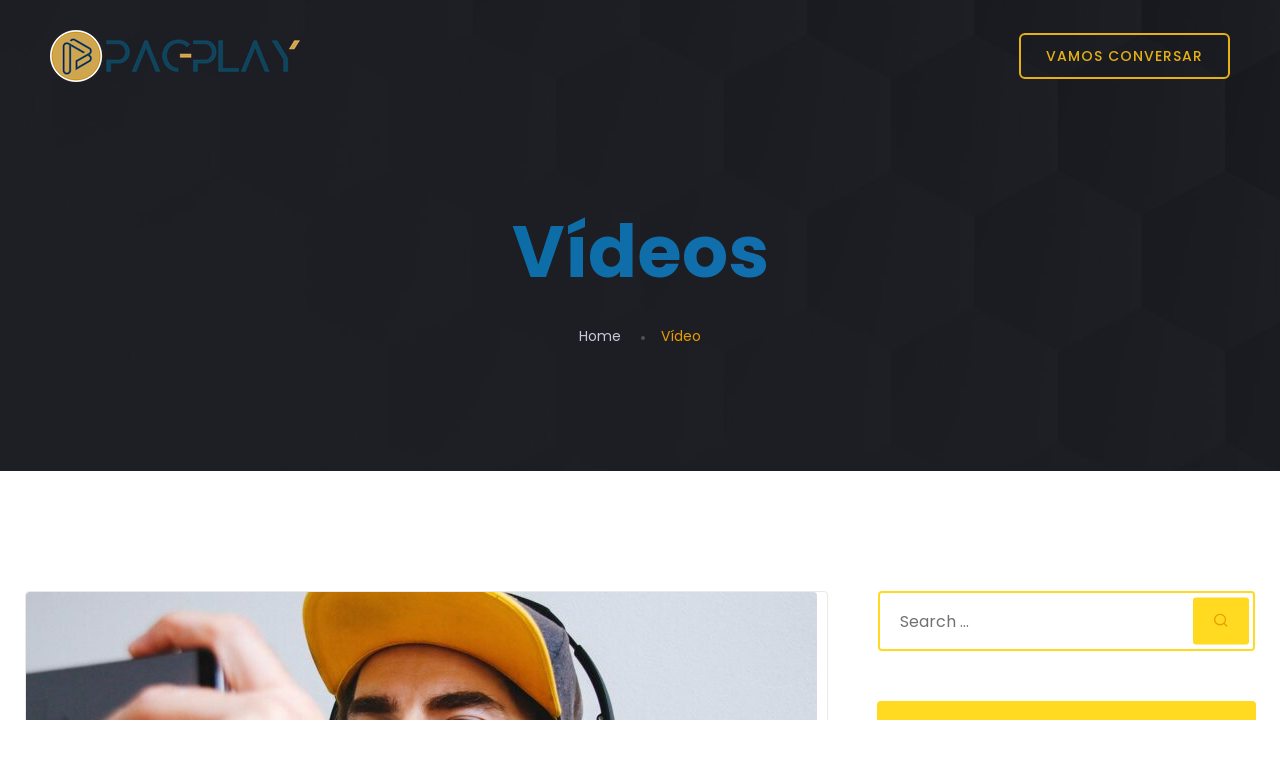

--- FILE ---
content_type: text/html; charset=UTF-8
request_url: https://pagplay.org/type/video/
body_size: 35081
content:
<!doctype html>
<html lang="pt-BR">
<head>
    <meta charset="UTF-8">
    <meta name="viewport" content="width=device-width, initial-scale=1">
    <link rel="profile" href="https://gmpg.org/xfn/11">

    <title>Vídeo &#8211; PagPlay Tecnologia</title>
<link rel='dns-prefetch' href='//fonts.googleapis.com' />
<link rel='dns-prefetch' href='//s.w.org' />
<link rel="alternate" type="application/rss+xml" title="Feed para PagPlay Tecnologia &raquo;" href="https://pagplay.org/feed/" />
<link rel="alternate" type="application/rss+xml" title="Feed de comentários para PagPlay Tecnologia &raquo;" href="https://pagplay.org/comments/feed/" />
<link rel="alternate" type="application/rss+xml" title="Feed para PagPlay Tecnologia &raquo; Vídeo Formato" href="https://pagplay.org/type/video/feed/" />
		<script type="text/javascript">
			window._wpemojiSettings = {"baseUrl":"https:\/\/s.w.org\/images\/core\/emoji\/13.0.0\/72x72\/","ext":".png","svgUrl":"https:\/\/s.w.org\/images\/core\/emoji\/13.0.0\/svg\/","svgExt":".svg","source":{"concatemoji":"https:\/\/pagplay.org\/wp-includes\/js\/wp-emoji-release.min.js?ver=5.5.17"}};
			!function(e,a,t){var n,r,o,i=a.createElement("canvas"),p=i.getContext&&i.getContext("2d");function s(e,t){var a=String.fromCharCode;p.clearRect(0,0,i.width,i.height),p.fillText(a.apply(this,e),0,0);e=i.toDataURL();return p.clearRect(0,0,i.width,i.height),p.fillText(a.apply(this,t),0,0),e===i.toDataURL()}function c(e){var t=a.createElement("script");t.src=e,t.defer=t.type="text/javascript",a.getElementsByTagName("head")[0].appendChild(t)}for(o=Array("flag","emoji"),t.supports={everything:!0,everythingExceptFlag:!0},r=0;r<o.length;r++)t.supports[o[r]]=function(e){if(!p||!p.fillText)return!1;switch(p.textBaseline="top",p.font="600 32px Arial",e){case"flag":return s([127987,65039,8205,9895,65039],[127987,65039,8203,9895,65039])?!1:!s([55356,56826,55356,56819],[55356,56826,8203,55356,56819])&&!s([55356,57332,56128,56423,56128,56418,56128,56421,56128,56430,56128,56423,56128,56447],[55356,57332,8203,56128,56423,8203,56128,56418,8203,56128,56421,8203,56128,56430,8203,56128,56423,8203,56128,56447]);case"emoji":return!s([55357,56424,8205,55356,57212],[55357,56424,8203,55356,57212])}return!1}(o[r]),t.supports.everything=t.supports.everything&&t.supports[o[r]],"flag"!==o[r]&&(t.supports.everythingExceptFlag=t.supports.everythingExceptFlag&&t.supports[o[r]]);t.supports.everythingExceptFlag=t.supports.everythingExceptFlag&&!t.supports.flag,t.DOMReady=!1,t.readyCallback=function(){t.DOMReady=!0},t.supports.everything||(n=function(){t.readyCallback()},a.addEventListener?(a.addEventListener("DOMContentLoaded",n,!1),e.addEventListener("load",n,!1)):(e.attachEvent("onload",n),a.attachEvent("onreadystatechange",function(){"complete"===a.readyState&&t.readyCallback()})),(n=t.source||{}).concatemoji?c(n.concatemoji):n.wpemoji&&n.twemoji&&(c(n.twemoji),c(n.wpemoji)))}(window,document,window._wpemojiSettings);
		</script>
		<style type="text/css">
img.wp-smiley,
img.emoji {
	display: inline !important;
	border: none !important;
	box-shadow: none !important;
	height: 1em !important;
	width: 1em !important;
	margin: 0 .07em !important;
	vertical-align: -0.1em !important;
	background: none !important;
	padding: 0 !important;
}
</style>
	<link rel='stylesheet' id='wp-block-library-css'  href='https://pagplay.org/wp-includes/css/dist/block-library/style.min.css?ver=5.5.17' type='text/css' media='all' />
<link rel='stylesheet' id='wp-block-library-theme-css'  href='https://pagplay.org/wp-includes/css/dist/block-library/theme.min.css?ver=5.5.17' type='text/css' media='all' />
<link rel='stylesheet' id='contact-form-7-css'  href='https://pagplay.org/wp-content/plugins/contact-form-7/includes/css/styles.css?ver=5.3' type='text/css' media='all' />
<link rel='stylesheet' id='trydo-feather-icons-css'  href='https://pagplay.org/wp-content/plugins/trydo-core/assets/css/feather.css?ver=1.0' type='text/css' media='all' />
<link rel='stylesheet' id='trydo-fonts-css'  href='https://fonts.googleapis.com/css?family=Montserrat%3A400%2C400i%2C500%2C600%2C700%2C800%2C900%7CPoppins%3A300%2C400%2C500%2C600%2C700%2C700i&#038;subset=latin%2Clatin-ext&#038;ver=5.5.17' type='text/css' media='all' />
<link rel='stylesheet' id='bootstrap-css'  href='https://pagplay.org/wp-content/themes/trydo%202/assets/css/vendor/bootstrap.min.css?ver=1.0.2' type='text/css' media='all' />
<link rel='stylesheet' id='lightbox-css'  href='https://pagplay.org/wp-content/themes/trydo%202/assets/css/vendor/lightbox.css?ver=1.0.2' type='text/css' media='all' />
<link rel='stylesheet' id='magnific-popup-css'  href='https://pagplay.org/wp-content/themes/trydo%202/assets/css/vendor/magnific-popup.css?ver=1.0.2' type='text/css' media='all' />
<link rel='stylesheet' id='font-awesome-css'  href='https://pagplay.org/wp-content/themes/trydo%202/assets/css/vendor/fontawesome.css?ver=1.0.2' type='text/css' media='all' />
<link rel='stylesheet' id='slick-slider-css'  href='https://pagplay.org/wp-content/themes/trydo%202/assets/css/vendor/slick-slider.css?ver=1.0.2' type='text/css' media='all' />
<link rel='stylesheet' id='animation-css'  href='https://pagplay.org/wp-content/themes/trydo%202/assets/css/vendor/animation.css?ver=1.0.2' type='text/css' media='all' />
<link rel='stylesheet' id='feather-css'  href='https://pagplay.org/wp-content/themes/trydo%202/assets/css/vendor/feather.css?ver=1.0.2' type='text/css' media='all' />
<link rel='stylesheet' id='trydo-style-css'  href='https://pagplay.org/wp-content/themes/trydo%202/assets/css/style.css?ver=1.0.2' type='text/css' media='all' />
<link rel='stylesheet' id='trydo-dev-style-css'  href='https://pagplay.org/wp-content/themes/trydo%202/assets/css/dev-style.css?ver=1.0.2' type='text/css' media='all' />
<script type='text/javascript' src='https://pagplay.org/wp-includes/js/jquery/jquery.js?ver=1.12.4-wp' id='jquery-core-js'></script>
<script type='text/javascript' src='https://pagplay.org/wp-content/themes/trydo%202/assets/js/vendor/stellar.js?ver=1.0.2' id='stellar-js'></script>
<script type='text/javascript' src='https://pagplay.org/wp-content/themes/trydo%202/assets/js/plugins/parallax.js?ver=1.0.2' id='parallax-js'></script>
<link rel="https://api.w.org/" href="https://pagplay.org/wp-json/" /><link rel="EditURI" type="application/rsd+xml" title="RSD" href="https://pagplay.org/xmlrpc.php?rsd" />
<link rel="wlwmanifest" type="application/wlwmanifest+xml" href="https://pagplay.org/wp-includes/wlwmanifest.xml" /> 
<meta name="generator" content="WordPress 5.5.17" />
<meta name="framework" content="Redux 4.1.23" />
<style type="text/css" media="all">

</style>
        <!--Customizer CSS-->
        <style type="text/css">


            /************************************************************************************
             * General
             ************************************************************************************/
            /* Primary [#702FFF] */
            :root { --color-primary:#ea9c00; }            :root { --color-primary-light:#ffda21; }            :root { --color-primary-from:#006996; }            :root { --color-primary-to:#1e73be; }
            button.rn-button-style--2:hover, a.rn-button-style--2:hover, a.wp-block-button__link:hover, input[type=submit]:hover { box-shadow: 0 10px 15px 0 rgba(234,156,0,0.1); }
            /* Gradient Angle */
            .single-service.service__style--4::before { background-image: linear-gradient(90deg, #006996, #1e73be); }            .theme-gradient { background-image: linear-gradient(145deg, #006996, #1e73be); }            .single-service.service__style--2 a::before { background-image: linear-gradient(to right, #006996, #1e73be); }
            /* Gradient Percentage */
            .portfolio .thumbnail-inner::before { background-image: linear-gradient(#006996 10%, #000000 100%); }            .blog.blog-style--1 .thumbnail a::after { background-image: linear-gradient(#006996 10%, #000000 100%); }
            /* Gradient Angle Percentage */
            .footer-default .footer-left { background-image: linear-gradient(145deg, #006996 10%, #1e73be 100%); }            .call-to-action, .blog-single-page-title .title, .breadcrumb-inner .title { background-image: linear-gradient(145deg, #006996 0%, #1e73be 100%); }            .team .thumbnail::after { background-image: linear-gradient(to bottom, #006996 0, #000000 100%); }            .rn-pagination .post-page-numbers.current, .page-links .post-page-numbers.current, .rn-pagination .post-page-numbers::before, .page-links .post-page-numbers::before, .rn-pagination ul.page-numbers li .current, .rn-pagination ul.page-list li .current, .rn-pagination ul.page-numbers li a::before, .rn-pagination ul.page-list li a::before { background-image: linear-gradient(-259deg, #006996 0, #1e73be 100%); }


            /************************************************************************************
            * Header
            ************************************************************************************/
            /* Link Color */
            .header-area.header--transparent .mainmenunav ul.mainmenu > li > a, .header-area.header-style-two.header--transparent .mainmenunav ul.mainmenu > li > a, ul.social-share.social-style--2.color-black li a, .header-area.header-style-two.header--transparent .header-wrapper a.rn-btn, .header-area.header--transparent .header-wrapper a.rn-btn, .humberger-menu span svg, .active-dark .header-area.header-style-two.header--transparent .mainmenunav ul.mainmenu > li > a, .active-dark ul.social-share.social-style--2.color-black li a, .active-dark .header-area.header-style-two.header--transparent .header-wrapper a.rn-btn, .color-black .mainmenunav ul.mainmenu > li > a, .header-area.color-black a.rn-btn { color  :#e5b114; }            .header-area.header-style-two.header--transparent .header-wrapper a.rn-btn, .header-area.header--transparent .header-wrapper a.rn-btn, .active-dark .header-area.header-style-two.header--transparent .header-wrapper a.rn-btn, .header-area.color-black a.rn-btn { border-color  :#e5b114; }
            /* Link Color after sticky and dropdown */
                                                .header-area.header--sticky.sticky ul.social-share.social-style--2.color-black li a:hover, .header-area.header--sticky.sticky ul.social-share.social-style--2.color-black li a:hover, .header-area.header-style-two.header--sticky.sticky .mainmenunav ul.mainmenu > li:hover > a, .active-dark ul.social-share.social-style--2.color-black li a:hover { color  :#ea9c00; }
                        

            /************************************************************************************
            * Footer
            ************************************************************************************/
            /* Heading Color */
            
            /* Text Color */
            
            /* Link Color */
                        
            /* Copyright Color */
            

        </style>
        <!--/Customizer CSS-->
        <style type="text/css">.recentcomments a{display:inline !important;padding:0 !important;margin:0 !important;}</style><link rel="icon" href="https://pagplay.org/wp-content/uploads/2020/11/cropped-Favicon-PagPlay-32x32.png" sizes="32x32" />
<link rel="icon" href="https://pagplay.org/wp-content/uploads/2020/11/cropped-Favicon-PagPlay-192x192.png" sizes="192x192" />
<link rel="apple-touch-icon" href="https://pagplay.org/wp-content/uploads/2020/11/cropped-Favicon-PagPlay-180x180.png" />
<meta name="msapplication-TileImage" content="https://pagplay.org/wp-content/uploads/2020/11/cropped-Favicon-PagPlay-270x270.png" />
<style id="trydo_options-dynamic-css" title="dynamic-css" class="redux-options-output">body, p{font-display:swap;}h1, .h1{font-display:swap;}h2, .h2{font-display:swap;}h3, .h3{font-display:swap;}h4, .h4{font-display:swap;}h5, .h5{font-display:swap;}h6, .h6{font-display:swap;}</style></head>

<body class="archive tax-post_format term-post-format-video term-38 wp-embed-responsive hfeed active-scroll-to-top   root-header-transparent  elementor-default elementor-kit-13" >
<div class="main-page "><header class="header-area sticky-bg-black formobile-menu black-logo-version   header--transparent ">
    <div class="header-wrapper" id="header-wrapper">
        <div class="header-left">
            <div class="logo">
                                    <a href="https://pagplay.org/"
                        title="PagPlay Tecnologia" rel="home">

                        
                            <img class="logo-normal" src="https://pagplay.org/wp-content/uploads/2020/11/Logo-PagPlay-cópia.png"
                                    alt="PagPlay Tecnologia">

                        
                    </a>
                            </div>
        </div>
        <div class="header-right">
            <div class="full-overlay"></div>
                        
                            <div class="header-btn">
                    <a class="rn-btn" href="https://pagplay.org/#contato">
                        <span>VAMOS CONVERSAR</span>
                    </a>
                </div>
                        
                        

        </div>
    </div>
</header><!-- Start Breadcrump Area  -->
<div class="breadcrumb-area rn-bg-color ptb--120 bg_image bg_image--1" data-black-overlay="6">
    <div class="container">
        <div class="row">
            <div class="col-lg-12">
                <div class="breadcrumb-inner pt--100 pt_sm--40 pt_md--50">
                                            <h1 class="title">Vídeos</h1>
                                        <ul id="breadcrumbs" class="page-list"><li class="item-home"><a class="bread-link bread-home" href="https://pagplay.org" title="Home">Home</a></li><li class="separator separator-home">  </li><li class="item-current item-archive"><span class="bread-current bread-archive">Vídeo</span></li></ul>                </div>
            </div>
        </div>
    </div>
</div>
<!-- End Breadcrump Area  --><!-- Start Page Wrapper  -->
<main class="page-wrapper">


    <!-- Start Blog Area  -->
    <div class="trydo-blog-area rn-section-gap bg-color-white">
        <div class="container">
            <div class="row row--40">
                                <div class="col-lg-8 col-md-12 col-12">

                    <!-- Start Single Blog  -->
<div id="post-99" class="trydo-blog-list mt--50 mt_md--30 mt_sm--30 mt_lg--50 post-99 post type-post status-publish format-video has-post-thumbnail hentry category-development tag-development post_format-post-format-video">
            <div class="thumbnail position-relative">
            <a href="https://pagplay.org/top-10-tips-to-grow-your-agency/">
                <img width="791" height="420" src="https://pagplay.org/wp-content/uploads/2020/04/trydo-blog-new-8-791x420.jpg" class="w-100 wp-post-image" alt="trydo-blog-new-8" loading="lazy" srcset="https://pagplay.org/wp-content/uploads/2020/04/trydo-blog-new-8-791x420.jpg 791w, https://pagplay.org/wp-content/uploads/2020/04/trydo-blog-new-8-1230x652.jpg 1230w" sizes="(max-width: 791px) 100vw, 791px" />            </a>
                            <div class="video-button position-to-top">
                    <a class="video-popup position-top-center size-large white-color" href="https://pagplay.org/top-10-tips-to-grow-your-agency/"><span
                                class="triangle"></span></a>
                </div>
                    </div>
        <div class="blog-content-wrapper">
        <div class="blog-top">
            <h3 class="title"><a href="https://pagplay.org/top-10-tips-to-grow-your-agency/">Top 10 Tips To Grow Your Agency</a></h3>
                    <div class="author">
            
            <div class="info">
                <ul class="blog-meta">
                                            <li><i data-feather="user"></i>pagplay</li>
                                                                <li><i data-feather="clock"></i>13 de abril de 2020</li>
                                                                                    <li><i data-feather="watch"></i>3 min read</li>
                                                                                                </ul>
            </div>
        </div>
            </div>
        <div class="content">
            <p>There are many variations of passages of Lorem Ipsum available, but the majority have suffered alteration in some form, by injected humour, or randomised words which don&#8217;t look even slightly believable. If you are going to use a passage of Lorem Ipsum. You need to be sure there isn&#8217;t anything embarrassing hidden in the middle [&hellip;]</p>
                        <a class="trydo-button btn-large btn-transparent" href="https://pagplay.org/top-10-tips-to-grow-your-agency/"><span
                        class="button-text">Read More</span><span
                        class="button-icon"></span></a>
                </div>
    </div>
</div>
<!-- End Single Blog  -->
                </div>
                                    <div class="col-lg-4 col-md-12 col-12 mt_md--40 mt_sm--40">
                        <div id="search-2" class="rbt-single-widget widget_search mt--50 mt_sm--30 mt_md--30 mt_lg--40"><div class="inner">
    <form id="search-1" action="https://pagplay.org/" method="GET" class="blog-search">
        <input type="text"  name="s"  placeholder="Search ..." value=""/>
        <button class="search-button"><i class="rbt feather-search"></i></button>
    </form>
</div></div>
		<div id="recent-posts-2" class="rbt-single-widget widget_recent_entries mt--50 mt_sm--30 mt_md--30 mt_lg--40">
		<h4 class="title mb--20">Posts recentes</h4>
		<ul>
											<li>
					<a href="https://pagplay.org/have-you-heard-agency-is-your-best-bet-to-grow/">Have You Heard? Agency Is Your Best Bet To Grow</a>
									</li>
											<li>
					<a href="https://pagplay.org/agency-works-only-under-these-conditions/">Agency Works Only Under These Conditions</a>
									</li>
											<li>
					<a href="https://pagplay.org/top-10-tips-to-grow-your-agency/">Top 10 Tips To Grow Your Agency</a>
									</li>
											<li>
					<a href="https://pagplay.org/there-are-many-variations-of-passages-of-lorem-ipsum-available/">There are many variations of passages of Lorem Ipsum available.</a>
									</li>
											<li>
					<a href="https://pagplay.org/getting-tickets-to-the-big-show/">Getting tickets to the big show</a>
									</li>
					</ul>

		</div><div id="recent-comments-2" class="rbt-single-widget widget_recent_comments mt--50 mt_sm--30 mt_md--30 mt_lg--40"><h4 class="title mb--20">Comentários</h4><ul id="recentcomments"><li class="recentcomments"><span class="comment-author-link">admin</span> em <a href="https://pagplay.org/have-you-heard-agency-is-your-best-bet-to-grow/#comment-10">Have You Heard? Agency Is Your Best Bet To Grow</a></li><li class="recentcomments"><span class="comment-author-link">Brian A. Russo</span> em <a href="https://pagplay.org/have-you-heard-agency-is-your-best-bet-to-grow/#comment-9">Have You Heard? Agency Is Your Best Bet To Grow</a></li><li class="recentcomments"><span class="comment-author-link"><a href='https://themeforest.net/user/rainbow-themes' rel='external nofollow ugc' class='url'>Terry K. Gaitan</a></span> em <a href="https://pagplay.org/have-you-heard-agency-is-your-best-bet-to-grow/#comment-8">Have You Heard? Agency Is Your Best Bet To Grow</a></li><li class="recentcomments"><span class="comment-author-link"><a href='https://themeforest.net/user/rainbow-themes' rel='external nofollow ugc' class='url'>Rebecca R. Smith</a></span> em <a href="https://pagplay.org/have-you-heard-agency-is-your-best-bet-to-grow/#comment-7">Have You Heard? Agency Is Your Best Bet To Grow</a></li><li class="recentcomments"><span class="comment-author-link"><a href='https://themeforest.net/user/rainbow-themes' rel='external nofollow ugc' class='url'>Mamie K. Bowen</a></span> em <a href="https://pagplay.org/have-you-heard-agency-is-your-best-bet-to-grow/#comment-6">Have You Heard? Agency Is Your Best Bet To Grow</a></li></ul></div><div id="archives-2" class="rbt-single-widget widget_archive mt--50 mt_sm--30 mt_md--30 mt_lg--40"><h4 class="title mb--20">Arquivos</h4>
			<ul>
					<li><a href='https://pagplay.org/2020/04/'>abril 2020</a></li>
			</ul>

			</div><div id="categories-2" class="rbt-single-widget widget_categories mt--50 mt_sm--30 mt_md--30 mt_lg--40"><h4 class="title mb--20">Categorias</h4>
			<ul>
					<li class="cat-item cat-item-3"><a href="https://pagplay.org/category/development/">Development</a>
</li>
	<li class="cat-item cat-item-4"><a href="https://pagplay.org/category/gallery/">Gallery</a>
</li>
	<li class="cat-item cat-item-5"><a href="https://pagplay.org/category/lifestyle/">Lifestyle</a>
</li>
	<li class="cat-item cat-item-6"><a href="https://pagplay.org/category/link/">Link</a>
</li>
	<li class="cat-item cat-item-7"><a href="https://pagplay.org/category/quote/">Quote</a>
</li>
			</ul>

			</div><div id="meta-2" class="rbt-single-widget widget_meta mt--50 mt_sm--30 mt_md--30 mt_lg--40"><h4 class="title mb--20">Meta</h4>
		<ul>
						<li><a href="https://pagplay.org/wp-login.php">Acessar</a></li>
			<li><a href="https://pagplay.org/feed/">Feed de posts</a></li>
			<li><a href="https://pagplay.org/comments/feed/">Feed de comentários</a></li>

			<li><a href="https://br.wordpress.org/">WordPress.org</a></li>
		</ul>

		</div><div id="trydo_recent_post-1" class="rbt-single-widget widget_trydo_recent_post mt--50 mt_sm--30 mt_md--30 mt_lg--40"><h4 class="title mb--20">Recent Posts</h4>               <div class="inner">
                                            <div class="small-post">
                                                            <div class="thumbnail">
                                    <a href="https://pagplay.org/have-you-heard-agency-is-your-best-bet-to-grow/"><img width="150" height="150" src="https://pagplay.org/wp-content/uploads/2020/04/trydo-blog-new-10-150x150.jpg" class="attachment-thumbnail size-thumbnail wp-post-image" alt="trydo-blog-new-10" loading="lazy" /></a>
                                </div>
                                                        <div class="content">
                                <h6><a href="https://pagplay.org/have-you-heard-agency-is-your-best-bet-to-grow/">Have You Heard? Agency Is Your Best </a></h6>
                                                                    <ul class="blog-meta">
                                                                                    <li>13 de abril de 2020</li>
                                                                                                                                <li>3 min read</li>
                                                                                                                        </ul>
                                                            </div>
                        </div>

                                            <div class="small-post">
                                                            <div class="thumbnail">
                                    <a href="https://pagplay.org/agency-works-only-under-these-conditions/"><img width="150" height="150" src="https://pagplay.org/wp-content/uploads/2020/04/trydo-blog-new-7-150x150.jpg" class="attachment-thumbnail size-thumbnail wp-post-image" alt="trydo-blog-new-7" loading="lazy" /></a>
                                </div>
                                                        <div class="content">
                                <h6><a href="https://pagplay.org/agency-works-only-under-these-conditions/">Agency Works Only Under These Conditions</a></h6>
                                                                    <ul class="blog-meta">
                                                                                    <li>13 de abril de 2020</li>
                                                                                                                                <li>3 min read</li>
                                                                                                                        </ul>
                                                            </div>
                        </div>

                                            <div class="small-post">
                                                            <div class="thumbnail">
                                    <a href="https://pagplay.org/top-10-tips-to-grow-your-agency/"><img width="150" height="150" src="https://pagplay.org/wp-content/uploads/2020/04/trydo-blog-new-8-150x150.jpg" class="attachment-thumbnail size-thumbnail wp-post-image" alt="trydo-blog-new-8" loading="lazy" /></a>
                                </div>
                                                        <div class="content">
                                <h6><a href="https://pagplay.org/top-10-tips-to-grow-your-agency/">Top 10 Tips To Grow Your Agency</a></h6>
                                                                    <ul class="blog-meta">
                                                                                    <li>13 de abril de 2020</li>
                                                                                                                                <li>3 min read</li>
                                                                                                                        </ul>
                                                            </div>
                        </div>

                                    </div>

            </div>            
            <div id="tag_cloud-1" class="rbt-single-widget widget_tag_cloud mt--50 mt_sm--30 mt_md--30 mt_lg--40"><h4 class="title mb--20">Tags</h4><div class="tagcloud"><a href="https://pagplay.org/tag/audio/" class="tag-cloud-link tag-link-11 tag-link-position-1" style="font-size: 8pt;" aria-label="Audio (1 item)">Audio</a>
<a href="https://pagplay.org/tag/beauty/" class="tag-cloud-link tag-link-12 tag-link-position-2" style="font-size: 8pt;" aria-label="Beauty (1 item)">Beauty</a>
<a href="https://pagplay.org/tag/design/" class="tag-cloud-link tag-link-13 tag-link-position-3" style="font-size: 22pt;" aria-label="Design (2 itens)">Design</a>
<a href="https://pagplay.org/tag/development/" class="tag-cloud-link tag-link-14 tag-link-position-4" style="font-size: 22pt;" aria-label="Development (2 itens)">Development</a>
<a href="https://pagplay.org/tag/gallery/" class="tag-cloud-link tag-link-15 tag-link-position-5" style="font-size: 8pt;" aria-label="Gallery (1 item)">Gallery</a>
<a href="https://pagplay.org/tag/life-style/" class="tag-cloud-link tag-link-16 tag-link-position-6" style="font-size: 22pt;" aria-label="Life Style (2 itens)">Life Style</a>
<a href="https://pagplay.org/tag/link/" class="tag-cloud-link tag-link-17 tag-link-position-7" style="font-size: 8pt;" aria-label="Link (1 item)">Link</a>
<a href="https://pagplay.org/tag/quote/" class="tag-cloud-link tag-link-18 tag-link-position-8" style="font-size: 8pt;" aria-label="Quote (1 item)">Quote</a>
<a href="https://pagplay.org/tag/rainbow-themes/" class="tag-cloud-link tag-link-19 tag-link-position-9" style="font-size: 8pt;" aria-label="Rainbow-Themes (1 item)">Rainbow-Themes</a>
<a href="https://pagplay.org/tag/trending/" class="tag-cloud-link tag-link-21 tag-link-position-10" style="font-size: 8pt;" aria-label="Trending (1 item)">Trending</a>
<a href="https://pagplay.org/tag/trydo/" class="tag-cloud-link tag-link-22 tag-link-position-11" style="font-size: 8pt;" aria-label="TryDo (1 item)">TryDo</a>
<a href="https://pagplay.org/tag/video/" class="tag-cloud-link tag-link-24 tag-link-position-12" style="font-size: 8pt;" aria-label="Video (1 item)">Video</a></div>
</div><div id="media_image-1" class="rbt-single-widget widget_media_image mt--50 mt_sm--30 mt_md--30 mt_lg--40"><a href="#"><img width="357" height="450" src="https://pagplay.org/wp-content/uploads/2020/09/purchase-banner-for-sidebar.jpg" class="image wp-image-1039  attachment-full size-full" alt="Trydo banner" loading="lazy" style="max-width: 100%; height: auto;" srcset="https://pagplay.org/wp-content/uploads/2020/09/purchase-banner-for-sidebar.jpg 357w, https://pagplay.org/wp-content/uploads/2020/09/purchase-banner-for-sidebar-238x300.jpg 238w" sizes="(max-width: 357px) 100vw, 357px" /></a></div>                    </div>
                            </div>
        </div>
    </div>
    <!-- End Blog Area  -->
</main>
<!-- End Page Wrapper -->
<!-- Start Footer Style Two  -->
<div class="rn-footer">

            <!-- Start Call To Action Area  -->
        <div class="call-to-action-wrapper call-to-action text-white-wrapper  ptb--120">
            <div class="container">
                <div class="row">
                    <div class="col-lg-12">
                        <div class="inner text-center">
                                                            <span>ESTAMOS PRONTOS</span>
                                                                                        <h2>Vamos revolucionar a Educação Online</h2>
                                                                                        <a class="rn-button-style--2" href="mailto:contato@pagplay.org">
                                    <span>FALE COM A GENTE</span>
                                </a>
                                                    </div>
                    </div>
                </div>
            </div>
        </div>
        <!-- End Call To Action Area  -->
    

    <div class="footer-style-2 ptb--30 bg_image bg_image--1" data-black-overlay="6">
        <div class="wrapper plr--50 plr_sm--20">
            <div class="row align-items-center justify-content-between">
                <div class="col-lg-4 col-md-6 col-sm-6 col-12">
                    <div class="inner">
                        <div class="logo text-center text-sm-left mb_sm--20">
                                                            <a href="https://pagplay.org/"
                                   title="PagPlay Tecnologia" rel="home">

                                    
                                        <img src="https://pagplay.org/wp-content/uploads/2020/11/Logo-PagPlay-cópia.png"
                                             alt="PagPlay Tecnologia">

                                    
                                </a>
                                                    </div>
                    </div>
                </div>
                                    <div class="col-lg-4 col-md-6 col-sm-6 col-12">
                        <div class="inner text-center">
                            <ul class="social-share rn-lg-size d-flex justify-content-center liststyle">
                                                            </ul>
                        </div>
                    </div>
                                                    <div class="col-lg-4 col-md-12 col-sm-12 col-12">
                        <div class="inner text-lg-right text-center mt_md--20 mt_sm--20">
                            <div class="text">
                                <p>© Todos os Direitos Reservados</p>
                            </div>
                        </div>
                    </div>
                            </div>
        </div>
    </div>
</div>
<!-- End Footer Style Two  -->
</div>
<!-- End main page -->
<script type='text/javascript' id='contact-form-7-js-extra'>
/* <![CDATA[ */
var wpcf7 = {"apiSettings":{"root":"https:\/\/pagplay.org\/wp-json\/contact-form-7\/v1","namespace":"contact-form-7\/v1"}};
/* ]]> */
</script>
<script type='text/javascript' src='https://pagplay.org/wp-content/plugins/contact-form-7/includes/js/scripts.js?ver=5.3' id='contact-form-7-js'></script>
<script type='text/javascript' id='trydo-core-ajax-js-extra'>
/* <![CDATA[ */
var trydo_portfolio_ajax = {"ajax_url":"https:\/\/pagplay.org\/wp-admin\/admin-ajax.php","ajax_nonce":"fefb57ddba"};
/* ]]> */
</script>
<script type='text/javascript' src='https://pagplay.org/wp-content/plugins/trydo-core/assets/js/ajax-scripts.js' id='trydo-core-ajax-js'></script>
<script type='text/javascript' src='https://pagplay.org/wp-content/plugins/trydo-core/assets/js/element-scripts.js?ver=1.0' id='trydo-element-scripts-js'></script>
<script type='text/javascript' src='https://pagplay.org/wp-content/themes/trydo%202/assets/js/vendor/bootstrap.min.js?ver=1.0.2' id='bootstrap-js'></script>
<script type='text/javascript' src='https://pagplay.org/wp-content/themes/trydo%202/assets/js/vendor/particles.js?ver=1.0.2' id='particles-js'></script>
<script type='text/javascript' src='https://pagplay.org/wp-includes/js/imagesloaded.min.js?ver=4.1.4' id='imagesloaded-js'></script>
<script type='text/javascript' src='https://pagplay.org/wp-content/themes/trydo%202/assets/js/vendor/isotope.js?ver=1.0.2' id='isotope-js'></script>
<script type='text/javascript' src='https://pagplay.org/wp-content/themes/trydo%202/assets/js/plugins/counterup.js?ver=1.0.2' id='counterup-js'></script>
<script type='text/javascript' src='https://pagplay.org/wp-content/themes/trydo%202/assets/js/plugins/feather-icons.js?ver=1.0.2' id='feather-icons-js'></script>
<script type='text/javascript' src='https://pagplay.org/wp-content/themes/trydo%202/assets/js/plugins/lightgallery.js?ver=1.0.2' id='lightgallery-js'></script>
<script type='text/javascript' src='https://pagplay.org/wp-content/themes/trydo%202/assets/js/plugins/jquery.magnific-popup.min.js?ver=1.0.2' id='jquery-magnific-popup-js'></script>
<script type='text/javascript' src='https://pagplay.org/wp-content/themes/trydo%202/assets/js/plugins/scrollup.js?ver=1.0.2' id='scrollup-js'></script>
<script type='text/javascript' src='https://pagplay.org/wp-content/themes/trydo%202/assets/js/plugins/slick.js?ver=1.0.2' id='slick-js'></script>
<script type='text/javascript' src='https://pagplay.org/wp-content/themes/trydo%202/assets/js/plugins/waypoints.js?ver=1.0.2' id='waypoints-js'></script>
<script type='text/javascript' src='https://pagplay.org/wp-content/themes/trydo%202/assets/js/plugins/wow.js?ver=1.0.2' id='wow-js'></script>
<script type='text/javascript' src='https://pagplay.org/wp-content/themes/trydo%202/assets/js/main.js?ver=1.0.2' id='trydo-main-js'></script>
<script type='text/javascript' src='https://pagplay.org/wp-content/themes/trydo%202/assets/admin/js/navigation.js?ver=1.0.2' id='trydo-navigation-js'></script>
<script type='text/javascript' src='https://pagplay.org/wp-content/themes/trydo%202/assets/admin/js/skip-link-focus-fix.js?ver=1.0.2' id='trydo-skip-link-focus-fix-js'></script>
<script type='text/javascript' src='https://pagplay.org/wp-includes/js/wp-embed.min.js?ver=5.5.17' id='wp-embed-js'></script>
</body>
</html>
